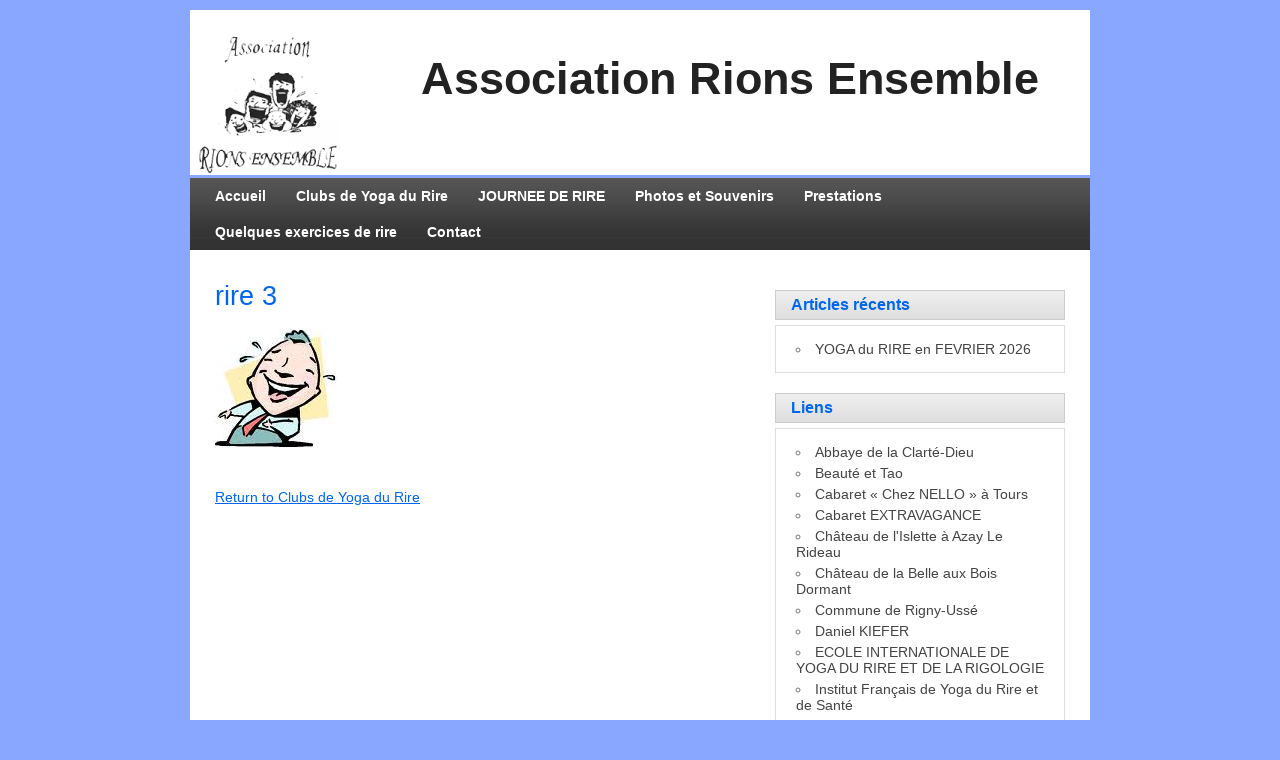

--- FILE ---
content_type: text/html; charset=UTF-8
request_url: https://rionsensemble.fr/clubs-de-rire/rire-3-2/
body_size: 9685
content:
<!DOCTYPE html><!-- HTML 5 -->
<html dir="ltr" lang="fr-FR" prefix="og: https://ogp.me/ns#">

<head>
	<meta http-equiv="Content-Type" content="text/html; charset=UTF-8" />
	<link rel="pingback" href="https://rionsensemble.fr/xmlrpc.php" />
	
	

	<style>img:is([sizes="auto" i], [sizes^="auto," i]) { contain-intrinsic-size: 3000px 1500px }</style>
	
		<!-- All in One SEO 4.8.7.2 - aioseo.com -->
		<title>rire 3 | Rions Ensemble</title>
	<meta name="robots" content="max-image-preview:large" />
	<link rel="canonical" href="https://rionsensemble.fr/clubs-de-rire/rire-3-2/" />
	<meta name="generator" content="All in One SEO (AIOSEO) 4.8.7.2" />
		<meta property="og:locale" content="fr_FR" />
		<meta property="og:site_name" content="Rions Ensemble | Site de l&#039;association Rions Ensemble" />
		<meta property="og:type" content="article" />
		<meta property="og:title" content="rire 3 | Rions Ensemble" />
		<meta property="og:url" content="https://rionsensemble.fr/clubs-de-rire/rire-3-2/" />
		<meta property="article:published_time" content="2014-07-07T19:41:46+00:00" />
		<meta property="article:modified_time" content="2014-07-07T19:41:46+00:00" />
		<meta name="twitter:card" content="summary" />
		<meta name="twitter:title" content="rire 3 | Rions Ensemble" />
		<script type="application/ld+json" class="aioseo-schema">
			{"@context":"https:\/\/schema.org","@graph":[{"@type":"BreadcrumbList","@id":"https:\/\/rionsensemble.fr\/clubs-de-rire\/rire-3-2\/#breadcrumblist","itemListElement":[{"@type":"ListItem","@id":"https:\/\/rionsensemble.fr#listItem","position":1,"name":"Home","item":"https:\/\/rionsensemble.fr","nextItem":{"@type":"ListItem","@id":"https:\/\/rionsensemble.fr\/clubs-de-rire\/rire-3-2\/#listItem","name":"rire 3"}},{"@type":"ListItem","@id":"https:\/\/rionsensemble.fr\/clubs-de-rire\/rire-3-2\/#listItem","position":2,"name":"rire 3","previousItem":{"@type":"ListItem","@id":"https:\/\/rionsensemble.fr#listItem","name":"Home"}}]},{"@type":"ItemPage","@id":"https:\/\/rionsensemble.fr\/clubs-de-rire\/rire-3-2\/#itempage","url":"https:\/\/rionsensemble.fr\/clubs-de-rire\/rire-3-2\/","name":"rire 3 | Rions Ensemble","inLanguage":"fr-FR","isPartOf":{"@id":"https:\/\/rionsensemble.fr\/#website"},"breadcrumb":{"@id":"https:\/\/rionsensemble.fr\/clubs-de-rire\/rire-3-2\/#breadcrumblist"},"author":{"@id":"https:\/\/rionsensemble.fr\/author\/nathalie\/#author"},"creator":{"@id":"https:\/\/rionsensemble.fr\/author\/nathalie\/#author"},"datePublished":"2014-07-07T20:41:46+01:00","dateModified":"2014-07-07T20:41:46+01:00"},{"@type":"Organization","@id":"https:\/\/rionsensemble.fr\/#organization","name":"Rions Ensemble","description":"Site de l'association Rions Ensemble","url":"https:\/\/rionsensemble.fr\/","logo":{"@type":"ImageObject","url":"https:\/\/rionsensemble.fr\/wp-content\/uploads\/Logo-RIONS-ENSEMBLE.jpg","@id":"https:\/\/rionsensemble.fr\/clubs-de-rire\/rire-3-2\/#organizationLogo","width":1610,"height":1825},"image":{"@id":"https:\/\/rionsensemble.fr\/clubs-de-rire\/rire-3-2\/#organizationLogo"}},{"@type":"Person","@id":"https:\/\/rionsensemble.fr\/author\/nathalie\/#author","url":"https:\/\/rionsensemble.fr\/author\/nathalie\/","name":"nathalie"},{"@type":"WebSite","@id":"https:\/\/rionsensemble.fr\/#website","url":"https:\/\/rionsensemble.fr\/","name":"Rions Ensemble","description":"Site de l'association Rions Ensemble","inLanguage":"fr-FR","publisher":{"@id":"https:\/\/rionsensemble.fr\/#organization"}}]}
		</script>
		<!-- All in One SEO -->

<link rel='dns-prefetch' href='//fonts.googleapis.com' />
<link rel="alternate" type="application/rss+xml" title="Rions Ensemble &raquo; Flux" href="https://rionsensemble.fr/feed/" />
<link rel="alternate" type="application/rss+xml" title="Rions Ensemble &raquo; Flux des commentaires" href="https://rionsensemble.fr/comments/feed/" />
<script type="text/javascript">
/* <![CDATA[ */
window._wpemojiSettings = {"baseUrl":"https:\/\/s.w.org\/images\/core\/emoji\/16.0.1\/72x72\/","ext":".png","svgUrl":"https:\/\/s.w.org\/images\/core\/emoji\/16.0.1\/svg\/","svgExt":".svg","source":{"concatemoji":"https:\/\/rionsensemble.fr\/wp-includes\/js\/wp-emoji-release.min.js?ver=6.8.3"}};
/*! This file is auto-generated */
!function(s,n){var o,i,e;function c(e){try{var t={supportTests:e,timestamp:(new Date).valueOf()};sessionStorage.setItem(o,JSON.stringify(t))}catch(e){}}function p(e,t,n){e.clearRect(0,0,e.canvas.width,e.canvas.height),e.fillText(t,0,0);var t=new Uint32Array(e.getImageData(0,0,e.canvas.width,e.canvas.height).data),a=(e.clearRect(0,0,e.canvas.width,e.canvas.height),e.fillText(n,0,0),new Uint32Array(e.getImageData(0,0,e.canvas.width,e.canvas.height).data));return t.every(function(e,t){return e===a[t]})}function u(e,t){e.clearRect(0,0,e.canvas.width,e.canvas.height),e.fillText(t,0,0);for(var n=e.getImageData(16,16,1,1),a=0;a<n.data.length;a++)if(0!==n.data[a])return!1;return!0}function f(e,t,n,a){switch(t){case"flag":return n(e,"\ud83c\udff3\ufe0f\u200d\u26a7\ufe0f","\ud83c\udff3\ufe0f\u200b\u26a7\ufe0f")?!1:!n(e,"\ud83c\udde8\ud83c\uddf6","\ud83c\udde8\u200b\ud83c\uddf6")&&!n(e,"\ud83c\udff4\udb40\udc67\udb40\udc62\udb40\udc65\udb40\udc6e\udb40\udc67\udb40\udc7f","\ud83c\udff4\u200b\udb40\udc67\u200b\udb40\udc62\u200b\udb40\udc65\u200b\udb40\udc6e\u200b\udb40\udc67\u200b\udb40\udc7f");case"emoji":return!a(e,"\ud83e\udedf")}return!1}function g(e,t,n,a){var r="undefined"!=typeof WorkerGlobalScope&&self instanceof WorkerGlobalScope?new OffscreenCanvas(300,150):s.createElement("canvas"),o=r.getContext("2d",{willReadFrequently:!0}),i=(o.textBaseline="top",o.font="600 32px Arial",{});return e.forEach(function(e){i[e]=t(o,e,n,a)}),i}function t(e){var t=s.createElement("script");t.src=e,t.defer=!0,s.head.appendChild(t)}"undefined"!=typeof Promise&&(o="wpEmojiSettingsSupports",i=["flag","emoji"],n.supports={everything:!0,everythingExceptFlag:!0},e=new Promise(function(e){s.addEventListener("DOMContentLoaded",e,{once:!0})}),new Promise(function(t){var n=function(){try{var e=JSON.parse(sessionStorage.getItem(o));if("object"==typeof e&&"number"==typeof e.timestamp&&(new Date).valueOf()<e.timestamp+604800&&"object"==typeof e.supportTests)return e.supportTests}catch(e){}return null}();if(!n){if("undefined"!=typeof Worker&&"undefined"!=typeof OffscreenCanvas&&"undefined"!=typeof URL&&URL.createObjectURL&&"undefined"!=typeof Blob)try{var e="postMessage("+g.toString()+"("+[JSON.stringify(i),f.toString(),p.toString(),u.toString()].join(",")+"));",a=new Blob([e],{type:"text/javascript"}),r=new Worker(URL.createObjectURL(a),{name:"wpTestEmojiSupports"});return void(r.onmessage=function(e){c(n=e.data),r.terminate(),t(n)})}catch(e){}c(n=g(i,f,p,u))}t(n)}).then(function(e){for(var t in e)n.supports[t]=e[t],n.supports.everything=n.supports.everything&&n.supports[t],"flag"!==t&&(n.supports.everythingExceptFlag=n.supports.everythingExceptFlag&&n.supports[t]);n.supports.everythingExceptFlag=n.supports.everythingExceptFlag&&!n.supports.flag,n.DOMReady=!1,n.readyCallback=function(){n.DOMReady=!0}}).then(function(){return e}).then(function(){var e;n.supports.everything||(n.readyCallback(),(e=n.source||{}).concatemoji?t(e.concatemoji):e.wpemoji&&e.twemoji&&(t(e.twemoji),t(e.wpemoji)))}))}((window,document),window._wpemojiSettings);
/* ]]> */
</script>
<link rel='stylesheet' id='scap.flashblock-css' href='https://rionsensemble.fr/wp-content/plugins/compact-wp-audio-player/css/flashblock.css?ver=6.8.3' type='text/css' media='all' />
<link rel='stylesheet' id='scap.player-css' href='https://rionsensemble.fr/wp-content/plugins/compact-wp-audio-player/css/player.css?ver=6.8.3' type='text/css' media='all' />
<style id='wp-emoji-styles-inline-css' type='text/css'>

	img.wp-smiley, img.emoji {
		display: inline !important;
		border: none !important;
		box-shadow: none !important;
		height: 1em !important;
		width: 1em !important;
		margin: 0 0.07em !important;
		vertical-align: -0.1em !important;
		background: none !important;
		padding: 0 !important;
	}
</style>
<link rel='stylesheet' id='wp-block-library-css' href='https://rionsensemble.fr/wp-includes/css/dist/block-library/style.min.css?ver=6.8.3' type='text/css' media='all' />
<style id='classic-theme-styles-inline-css' type='text/css'>
/*! This file is auto-generated */
.wp-block-button__link{color:#fff;background-color:#32373c;border-radius:9999px;box-shadow:none;text-decoration:none;padding:calc(.667em + 2px) calc(1.333em + 2px);font-size:1.125em}.wp-block-file__button{background:#32373c;color:#fff;text-decoration:none}
</style>
<style id='global-styles-inline-css' type='text/css'>
:root{--wp--preset--aspect-ratio--square: 1;--wp--preset--aspect-ratio--4-3: 4/3;--wp--preset--aspect-ratio--3-4: 3/4;--wp--preset--aspect-ratio--3-2: 3/2;--wp--preset--aspect-ratio--2-3: 2/3;--wp--preset--aspect-ratio--16-9: 16/9;--wp--preset--aspect-ratio--9-16: 9/16;--wp--preset--color--black: #000000;--wp--preset--color--cyan-bluish-gray: #abb8c3;--wp--preset--color--white: #ffffff;--wp--preset--color--pale-pink: #f78da7;--wp--preset--color--vivid-red: #cf2e2e;--wp--preset--color--luminous-vivid-orange: #ff6900;--wp--preset--color--luminous-vivid-amber: #fcb900;--wp--preset--color--light-green-cyan: #7bdcb5;--wp--preset--color--vivid-green-cyan: #00d084;--wp--preset--color--pale-cyan-blue: #8ed1fc;--wp--preset--color--vivid-cyan-blue: #0693e3;--wp--preset--color--vivid-purple: #9b51e0;--wp--preset--gradient--vivid-cyan-blue-to-vivid-purple: linear-gradient(135deg,rgba(6,147,227,1) 0%,rgb(155,81,224) 100%);--wp--preset--gradient--light-green-cyan-to-vivid-green-cyan: linear-gradient(135deg,rgb(122,220,180) 0%,rgb(0,208,130) 100%);--wp--preset--gradient--luminous-vivid-amber-to-luminous-vivid-orange: linear-gradient(135deg,rgba(252,185,0,1) 0%,rgba(255,105,0,1) 100%);--wp--preset--gradient--luminous-vivid-orange-to-vivid-red: linear-gradient(135deg,rgba(255,105,0,1) 0%,rgb(207,46,46) 100%);--wp--preset--gradient--very-light-gray-to-cyan-bluish-gray: linear-gradient(135deg,rgb(238,238,238) 0%,rgb(169,184,195) 100%);--wp--preset--gradient--cool-to-warm-spectrum: linear-gradient(135deg,rgb(74,234,220) 0%,rgb(151,120,209) 20%,rgb(207,42,186) 40%,rgb(238,44,130) 60%,rgb(251,105,98) 80%,rgb(254,248,76) 100%);--wp--preset--gradient--blush-light-purple: linear-gradient(135deg,rgb(255,206,236) 0%,rgb(152,150,240) 100%);--wp--preset--gradient--blush-bordeaux: linear-gradient(135deg,rgb(254,205,165) 0%,rgb(254,45,45) 50%,rgb(107,0,62) 100%);--wp--preset--gradient--luminous-dusk: linear-gradient(135deg,rgb(255,203,112) 0%,rgb(199,81,192) 50%,rgb(65,88,208) 100%);--wp--preset--gradient--pale-ocean: linear-gradient(135deg,rgb(255,245,203) 0%,rgb(182,227,212) 50%,rgb(51,167,181) 100%);--wp--preset--gradient--electric-grass: linear-gradient(135deg,rgb(202,248,128) 0%,rgb(113,206,126) 100%);--wp--preset--gradient--midnight: linear-gradient(135deg,rgb(2,3,129) 0%,rgb(40,116,252) 100%);--wp--preset--font-size--small: 13px;--wp--preset--font-size--medium: 20px;--wp--preset--font-size--large: 36px;--wp--preset--font-size--x-large: 42px;--wp--preset--spacing--20: 0.44rem;--wp--preset--spacing--30: 0.67rem;--wp--preset--spacing--40: 1rem;--wp--preset--spacing--50: 1.5rem;--wp--preset--spacing--60: 2.25rem;--wp--preset--spacing--70: 3.38rem;--wp--preset--spacing--80: 5.06rem;--wp--preset--shadow--natural: 6px 6px 9px rgba(0, 0, 0, 0.2);--wp--preset--shadow--deep: 12px 12px 50px rgba(0, 0, 0, 0.4);--wp--preset--shadow--sharp: 6px 6px 0px rgba(0, 0, 0, 0.2);--wp--preset--shadow--outlined: 6px 6px 0px -3px rgba(255, 255, 255, 1), 6px 6px rgba(0, 0, 0, 1);--wp--preset--shadow--crisp: 6px 6px 0px rgba(0, 0, 0, 1);}:where(.is-layout-flex){gap: 0.5em;}:where(.is-layout-grid){gap: 0.5em;}body .is-layout-flex{display: flex;}.is-layout-flex{flex-wrap: wrap;align-items: center;}.is-layout-flex > :is(*, div){margin: 0;}body .is-layout-grid{display: grid;}.is-layout-grid > :is(*, div){margin: 0;}:where(.wp-block-columns.is-layout-flex){gap: 2em;}:where(.wp-block-columns.is-layout-grid){gap: 2em;}:where(.wp-block-post-template.is-layout-flex){gap: 1.25em;}:where(.wp-block-post-template.is-layout-grid){gap: 1.25em;}.has-black-color{color: var(--wp--preset--color--black) !important;}.has-cyan-bluish-gray-color{color: var(--wp--preset--color--cyan-bluish-gray) !important;}.has-white-color{color: var(--wp--preset--color--white) !important;}.has-pale-pink-color{color: var(--wp--preset--color--pale-pink) !important;}.has-vivid-red-color{color: var(--wp--preset--color--vivid-red) !important;}.has-luminous-vivid-orange-color{color: var(--wp--preset--color--luminous-vivid-orange) !important;}.has-luminous-vivid-amber-color{color: var(--wp--preset--color--luminous-vivid-amber) !important;}.has-light-green-cyan-color{color: var(--wp--preset--color--light-green-cyan) !important;}.has-vivid-green-cyan-color{color: var(--wp--preset--color--vivid-green-cyan) !important;}.has-pale-cyan-blue-color{color: var(--wp--preset--color--pale-cyan-blue) !important;}.has-vivid-cyan-blue-color{color: var(--wp--preset--color--vivid-cyan-blue) !important;}.has-vivid-purple-color{color: var(--wp--preset--color--vivid-purple) !important;}.has-black-background-color{background-color: var(--wp--preset--color--black) !important;}.has-cyan-bluish-gray-background-color{background-color: var(--wp--preset--color--cyan-bluish-gray) !important;}.has-white-background-color{background-color: var(--wp--preset--color--white) !important;}.has-pale-pink-background-color{background-color: var(--wp--preset--color--pale-pink) !important;}.has-vivid-red-background-color{background-color: var(--wp--preset--color--vivid-red) !important;}.has-luminous-vivid-orange-background-color{background-color: var(--wp--preset--color--luminous-vivid-orange) !important;}.has-luminous-vivid-amber-background-color{background-color: var(--wp--preset--color--luminous-vivid-amber) !important;}.has-light-green-cyan-background-color{background-color: var(--wp--preset--color--light-green-cyan) !important;}.has-vivid-green-cyan-background-color{background-color: var(--wp--preset--color--vivid-green-cyan) !important;}.has-pale-cyan-blue-background-color{background-color: var(--wp--preset--color--pale-cyan-blue) !important;}.has-vivid-cyan-blue-background-color{background-color: var(--wp--preset--color--vivid-cyan-blue) !important;}.has-vivid-purple-background-color{background-color: var(--wp--preset--color--vivid-purple) !important;}.has-black-border-color{border-color: var(--wp--preset--color--black) !important;}.has-cyan-bluish-gray-border-color{border-color: var(--wp--preset--color--cyan-bluish-gray) !important;}.has-white-border-color{border-color: var(--wp--preset--color--white) !important;}.has-pale-pink-border-color{border-color: var(--wp--preset--color--pale-pink) !important;}.has-vivid-red-border-color{border-color: var(--wp--preset--color--vivid-red) !important;}.has-luminous-vivid-orange-border-color{border-color: var(--wp--preset--color--luminous-vivid-orange) !important;}.has-luminous-vivid-amber-border-color{border-color: var(--wp--preset--color--luminous-vivid-amber) !important;}.has-light-green-cyan-border-color{border-color: var(--wp--preset--color--light-green-cyan) !important;}.has-vivid-green-cyan-border-color{border-color: var(--wp--preset--color--vivid-green-cyan) !important;}.has-pale-cyan-blue-border-color{border-color: var(--wp--preset--color--pale-cyan-blue) !important;}.has-vivid-cyan-blue-border-color{border-color: var(--wp--preset--color--vivid-cyan-blue) !important;}.has-vivid-purple-border-color{border-color: var(--wp--preset--color--vivid-purple) !important;}.has-vivid-cyan-blue-to-vivid-purple-gradient-background{background: var(--wp--preset--gradient--vivid-cyan-blue-to-vivid-purple) !important;}.has-light-green-cyan-to-vivid-green-cyan-gradient-background{background: var(--wp--preset--gradient--light-green-cyan-to-vivid-green-cyan) !important;}.has-luminous-vivid-amber-to-luminous-vivid-orange-gradient-background{background: var(--wp--preset--gradient--luminous-vivid-amber-to-luminous-vivid-orange) !important;}.has-luminous-vivid-orange-to-vivid-red-gradient-background{background: var(--wp--preset--gradient--luminous-vivid-orange-to-vivid-red) !important;}.has-very-light-gray-to-cyan-bluish-gray-gradient-background{background: var(--wp--preset--gradient--very-light-gray-to-cyan-bluish-gray) !important;}.has-cool-to-warm-spectrum-gradient-background{background: var(--wp--preset--gradient--cool-to-warm-spectrum) !important;}.has-blush-light-purple-gradient-background{background: var(--wp--preset--gradient--blush-light-purple) !important;}.has-blush-bordeaux-gradient-background{background: var(--wp--preset--gradient--blush-bordeaux) !important;}.has-luminous-dusk-gradient-background{background: var(--wp--preset--gradient--luminous-dusk) !important;}.has-pale-ocean-gradient-background{background: var(--wp--preset--gradient--pale-ocean) !important;}.has-electric-grass-gradient-background{background: var(--wp--preset--gradient--electric-grass) !important;}.has-midnight-gradient-background{background: var(--wp--preset--gradient--midnight) !important;}.has-small-font-size{font-size: var(--wp--preset--font-size--small) !important;}.has-medium-font-size{font-size: var(--wp--preset--font-size--medium) !important;}.has-large-font-size{font-size: var(--wp--preset--font-size--large) !important;}.has-x-large-font-size{font-size: var(--wp--preset--font-size--x-large) !important;}
:where(.wp-block-post-template.is-layout-flex){gap: 1.25em;}:where(.wp-block-post-template.is-layout-grid){gap: 1.25em;}
:where(.wp-block-columns.is-layout-flex){gap: 2em;}:where(.wp-block-columns.is-layout-grid){gap: 2em;}
:root :where(.wp-block-pullquote){font-size: 1.5em;line-height: 1.6;}
</style>
<link rel='stylesheet' id='cntctfrm_form_style-css' href='https://rionsensemble.fr/wp-content/plugins/contact-form-plugin/css/form_style.css?ver=4.3.4' type='text/css' media='all' />
<link rel='stylesheet' id='zeeDisplay_stylesheet-css' href='https://rionsensemble.fr/wp-content/themes/zeedisplay/style.css?ver=6.8.3' type='text/css' media='all' />
<link rel='stylesheet' id='zeeDisplay_colorscheme-css' href='https://rionsensemble.fr/wp-content/themes/zeedisplay/includes/css/colorschemes/standard.css?ver=6.8.3' type='text/css' media='all' />
<link rel='stylesheet' id='themezee_default_font-css' href='http://fonts.googleapis.com/css?family=Share&#038;ver=6.8.3' type='text/css' media='all' />
<link rel='stylesheet' id='themezee_default_font_two-css' href='http://fonts.googleapis.com/css?family=Carme&#038;ver=6.8.3' type='text/css' media='all' />
<script type="text/javascript" src="https://rionsensemble.fr/wp-content/plugins/compact-wp-audio-player/js/soundmanager2-nodebug-jsmin.js?ver=6.8.3" id="scap.soundmanager2-js"></script>
<script type="text/javascript" src="https://rionsensemble.fr/wp-includes/js/jquery/jquery.min.js?ver=3.7.1" id="jquery-core-js"></script>
<script type="text/javascript" src="https://rionsensemble.fr/wp-includes/js/jquery/jquery-migrate.min.js?ver=3.4.1" id="jquery-migrate-js"></script>
<script type="text/javascript" src="https://rionsensemble.fr/wp-content/themes/zeedisplay/includes/js/jquery.cycle.all.min.js?ver=6.8.3" id="zee_jquery-cycle-js"></script>
<link rel="https://api.w.org/" href="https://rionsensemble.fr/wp-json/" /><link rel="alternate" title="JSON" type="application/json" href="https://rionsensemble.fr/wp-json/wp/v2/media/780" /><link rel="EditURI" type="application/rsd+xml" title="RSD" href="https://rionsensemble.fr/xmlrpc.php?rsd" />
<meta name="generator" content="WordPress 6.8.3" />
<link rel='shortlink' href='https://rionsensemble.fr/?p=780' />
<link rel="alternate" title="oEmbed (JSON)" type="application/json+oembed" href="https://rionsensemble.fr/wp-json/oembed/1.0/embed?url=https%3A%2F%2Frionsensemble.fr%2Fclubs-de-rire%2Frire-3-2%2F" />
<link rel="alternate" title="oEmbed (XML)" type="text/xml+oembed" href="https://rionsensemble.fr/wp-json/oembed/1.0/embed?url=https%3A%2F%2Frionsensemble.fr%2Fclubs-de-rire%2Frire-3-2%2F&#038;format=xml" />
			<style type="text/css">
				.gllr_image_row {
					clear: both;
				}
			</style>
			<script type="text/javascript">
				//<![CDATA[
					jQuery(document).ready(function($) {
						$('#nav ul').css({display: 'none'}); // Opera Fix
						$('#nav li').hover(function(){
							$(this).find('ul:first').css({visibility: 'visible',display: 'none'}).slideDown(350);
						},function(){
							$(this).find('ul:first').css({visibility: 'hidden'});
						});
						
						$('#topnav ul').css({display: 'none'}); // Opera Fix
						$('#topnav li').hover(function(){
							$(this).find('ul:first').css({visibility: 'visible',display: 'none'}).slideDown(350);
						},function(){
							$(this).find('ul:first').css({visibility: 'hidden'});
						});
					});
				//]]>
				</script><style type="text/css">
			#wrap, #sidebar .widgettitle, #sidebar ul li ul, #sidebar ul li div, #searchsubmit, .widget-tabnav li a,
			#topnavi, #topnav ul, #navi, .moretext, .arh, .postinfo, .author_box, #frontpage_widgets .widgettitle,
			#frontpage_widgets ul li ul, #frontpage_widgets ul li div, #content-slider, #slide_panel, #comments h3, 
			#respond h3, .commentlist .comment, #commentform #submit, .wp-pagenavi .pages, .wp-pagenavi a, 
			.wp-pagenavi .current, #bottombar .widgettitle, #bottombar ul .widget, #footer, #image-nav .nav-previous a, #image-nav .nav-next a
			{
				-moz-border-radius: 0; 
				-webkit-border-radius: 0; 
				-khtml-border-radius: 0;
				border-radius: 0;
			}
		</style><style type="text/css" id="custom-background-css">
body.custom-background { background-color: #89a7ff; background-image: url("https://rionsensemble.123.fr/wp-content/uploads/Paysage_Estival_du_Saugeais.jpg"); background-position: center top; background-size: auto; background-repeat: no-repeat; background-attachment: fixed; }
</style>
	</head>

<body class="attachment wp-singular attachment-template-default attachmentid-780 attachment-jpeg custom-background wp-theme-zeedisplay gllr_zeedisplay">

<div id="wrapper">

		<div id="header">

		<div id="head">
			<div id="logo">
									<a href="https://rionsensemble.fr"><img src="https://rionsensemble.fr/wp-content/uploads/logo_rions_ensemble-150x150.png" alt="Logo" /></a>
							</div>
            <div style="float:left; width:80%">
            	<h1 style="font-size: 3.1em;line-height:3.1; text-align:center; font-weight:900;">Association Rions Ensemble</h1>
            </div>

		</div>
	</div>
		
	<div id="wrap">
		<div id="navi">
			<ul id="nav" class="menu"><li class="page_item page-item-54"><a href="https://rionsensemble.fr/accueil/">Accueil</a></li>
<li class="page_item page-item-4 page_item_has_children current_page_ancestor current_page_parent"><a href="https://rionsensemble.fr/clubs-de-rire/">Clubs de Yoga du Rire</a>
<ul class='children'>
	<li class="page_item page-item-46"><a href="https://rionsensemble.fr/clubs-de-rire/tarifs/">TARIFS &#8211; SAISON 2025/2026</a></li>
	<li class="page_item page-item-765"><a href="https://rionsensemble.fr/clubs-de-rire/club-de-rire-rigny-usse/">Yoga du Rire RIGNY-USSE 2025/2026</a></li>
	<li class="page_item page-item-6"><a href="https://rionsensemble.fr/clubs-de-rire/tour/">Yoga du Rire TOURS 2025/2026</a></li>
	<li class="page_item page-item-1561"><a href="https://rionsensemble.fr/clubs-de-rire/yoga-du-rire-ile-bouchard/">Yoga du Rire CROUZILLES &#8211; Saison 2025/2026</a></li>
	<li class="page_item page-item-14"><a href="https://rionsensemble.fr/clubs-de-rire/autres-clubs-de-rire/">Autres Clubs de Yoga du Rire</a></li>
</ul>
</li>
<li class="page_item page-item-20"><a href="https://rionsensemble.fr/journee-de-rire/">JOURNEE DE RIRE</a></li>
<li class="page_item page-item-26 page_item_has_children"><a href="https://rionsensemble.fr/photos-et-liens/">Photos et Souvenirs</a>
<ul class='children'>
	<li class="page_item page-item-28"><a href="https://rionsensemble.fr/photos-et-liens/articles-de-presse/">ARTICLES DE PRESSE</a></li>
	<li class="page_item page-item-34"><a href="https://rionsensemble.fr/photos-et-liens/livre-dor/">Livre d&rsquo;Or de RIONS ENSEMBLE</a></li>
	<li class="page_item page-item-1037"><a href="https://rionsensemble.fr/photos-et-liens/photos-rire-saison-20142015-2/">Photos RIRE Saison 2014/2015</a></li>
	<li class="page_item page-item-1108"><a href="https://rionsensemble.fr/photos-et-liens/photos-rire-saison-2015-2016/">Photos RIRE Saison 2015-2016</a></li>
	<li class="page_item page-item-2490"><a href="https://rionsensemble.fr/photos-et-liens/podcast-avec-fabienne-colboc/">Podcast avec FABIENNE COLBOC</a></li>
	<li class="page_item page-item-2274"><a href="https://rionsensemble.fr/photos-et-liens/video-lusine-a-endorphines/">Vidéo : L&rsquo;USINE A ENDORPHINES</a></li>
</ul>
</li>
<li class="page_item page-item-1665"><a href="https://rionsensemble.fr/prestations-de-yoga-du-rire/">Prestations</a></li>
<li class="page_item page-item-24"><a href="https://rionsensemble.fr/quelques-exercices-de-rire/">Quelques exercices de rire</a></li>
<li class="page_item page-item-36"><a href="https://rionsensemble.fr/contact/">Contact</a></li>
</ul>		</div>
		<div class="clear"></div>
		

	<div id="content">

				
			<div id="post-780" class="post-780 attachment type-attachment status-inherit hentry">
			
				<h2 class="post-title">rire 3</h2>

				<div class="postmeta"></div>
				
				<div class="entry">
					<div class="attachment-entry">
						<a href="https://rionsensemble.fr/wp-content/uploads/rire-31.jpg"><img width="122" height="119" src="https://rionsensemble.fr/wp-content/uploads/rire-31.jpg" class="attachment-full size-full" alt="" decoding="async" /></a>
																		<div class="clear"></div>
											</div>
				</div>
				<div class="clear"></div>
				
			</div>

		
				
		<div id="image-nav">
			<span class="nav-previous"></span>
			<span class="nav-next"></span><div class="clear"></div>
			<span class="nav-return"><a href="https://rionsensemble.fr/clubs-de-rire/" title="Return to Gallery" rel="gallery">Return to Clubs de Yoga du Rire</a>
		</div>
				
		
<!-- You can start editing here. -->


	
		
	</div>
	
	
<div id="sidebar">
		<ul>


		<li id="recent-posts-2" class="widget widget_recent_entries">
		<h2 class="widgettitle">Articles récents</h2>

		<ul>
											<li>
					<a href="https://rionsensemble.fr/yoga-du-rire-en-fevrier-2026/">YOGA du RIRE en FEVRIER 2026</a>
									</li>
					</ul>

		</li>
<li id="linkcat-2" class="widget widget_links"><h2 class="widgettitle">Liens</h2>

	<ul class='xoxo blogroll'>
<li><a href="http://www.abbayeclartedieu.com/" rel="contact met" title="L&rsquo;ancienne abbaye cistercienne  Notre Dame de la Clarté-Dieu" target="_blank">Abbaye de la Clarté-Dieu</a></li>
<li><a href="http://www.beaute-et-tao.com/" rel="contact met" title="Beauté et Tao, Mme Benj Drouet" target="_blank">Beauté et Tao</a></li>
<li><a href="http://www.cabaretnello.com" rel="contact met" title="Cabaret « Chez NELLO » à Tours" target="_blank">Cabaret « Chez NELLO » à Tours</a></li>
<li><a href="http://www.extravagance.fr" title="Cabaret Music-Hall Dîner spectacle">Cabaret EXTRAVAGANCE</a></li>
<li><a href="http://www.chateaudelislette.fr" rel="acquaintance met neighbor">Château de l&#039;Islette à Azay Le Rideau</a></li>
<li><a href="http://www.chateaudusse.fr/" title="Château de la Belle aux Bois Dormant" target="_blank">Château de la Belle aux Bois Dormant</a></li>
<li><a href="http://www.rigny-usse.fr" title="Commune de Rigny-Ussé" target="_blank">Commune de Rigny-Ussé</a></li>
<li><a href="http://www.hamac.fr" title="Daniel KIEFER " target="_blank">Daniel KIEFER</a></li>
<li><a href="https://www.clubs-de-yoga-du-rire.com/" rel="contact colleague">ECOLE INTERNATIONALE DE YOGA DU RIRE ET DE LA RIGOLOGIE</a></li>
<li><a href="http://www.yoga-du-rire-observatoire.info" rel="acquaintance" title="Coordonnées des Clubs de Rire en France et en Europe">Institut Français de Yoga du Rire et de Santé</a></li>
<li><a href="https://www.lamaisondelrond.com">LA MAISON d&#039;ELROND</a></li>
<li><a href="http://www.laughteryoga.org" title="Global mouvment for Health Joy &amp; World Peace" target="_blank">Laughter Yoga</a></li>
<li><a href="http://www.lesouriredelou.fr" rel="contact" title="Lou souffre d&rsquo;un retard psymoteur important, et elle a besoin de rééducations variées et intensives.">Le Sourire de LOU</a></li>
<li><a href="http://www.vichyoga.fr" rel="acquaintance met colleague" title="Dominique DAVID &#8211; Professeur de Yoga et animatrice de Yoga du Rire">VICHYOGA à VICHY</a></li>

	</ul>
</li>

	
	</ul>
	</div>	<div class="clear"></div>
		
				
				<div id="footer">
			Rions Ensemble - 2021			<div class="credit_link">	<a href="http://themezee.com/themes/zeedisplay/">zeeDisplay Theme</a>
</div>
			<div class="clear"></div>
		</div>
			
	</div><!-- end #wrap -->
</div><!-- end #wrapper -->

<script type="speculationrules">
{"prefetch":[{"source":"document","where":{"and":[{"href_matches":"\/*"},{"not":{"href_matches":["\/wp-*.php","\/wp-admin\/*","\/wp-content\/uploads\/*","\/wp-content\/*","\/wp-content\/plugins\/*","\/wp-content\/themes\/zeedisplay\/*","\/*\\?(.+)"]}},{"not":{"selector_matches":"a[rel~=\"nofollow\"]"}},{"not":{"selector_matches":".no-prefetch, .no-prefetch a"}}]},"eagerness":"conservative"}]}
</script>

<!-- WP Audio player plugin v1.9.15 - https://www.tipsandtricks-hq.com/wordpress-audio-music-player-plugin-4556/ -->
    <script type="text/javascript">
        soundManager.useFlashBlock = true; // optional - if used, required flashblock.css
        soundManager.url = 'https://rionsensemble.fr/wp-content/plugins/compact-wp-audio-player/swf/soundmanager2.swf';
        function play_mp3(flg, ids, mp3url, volume, loops)
        {
            //Check the file URL parameter value
            var pieces = mp3url.split("|");
            if (pieces.length > 1) {//We have got an .ogg file too
                mp3file = pieces[0];
                oggfile = pieces[1];
                //set the file URL to be an array with the mp3 and ogg file
                mp3url = new Array(mp3file, oggfile);
            }

            soundManager.createSound({
                id: 'btnplay_' + ids,
                volume: volume,
                url: mp3url
            });

            if (flg == 'play') {
    stop_all_tracks();                soundManager.play('btnplay_' + ids, {
                    onfinish: function() {
                        if (loops == 'true') {
                            loopSound('btnplay_' + ids);
                        }
                        else {
                            document.getElementById('btnplay_' + ids).style.display = 'inline';
                            document.getElementById('btnstop_' + ids).style.display = 'none';
                        }
                    }
                });
            }
            else if (flg == 'stop') {
    //soundManager.stop('btnplay_'+ids);
                soundManager.pause('btnplay_' + ids);
            }
        }
        function show_hide(flag, ids)
        {
            if (flag == 'play') {
                document.getElementById('btnplay_' + ids).style.display = 'none';
                document.getElementById('btnstop_' + ids).style.display = 'inline';
            }
            else if (flag == 'stop') {
                document.getElementById('btnplay_' + ids).style.display = 'inline';
                document.getElementById('btnstop_' + ids).style.display = 'none';
            }
        }
        function loopSound(soundID)
        {
            window.setTimeout(function() {
                soundManager.play(soundID, {onfinish: function() {
                        loopSound(soundID);
                    }});
            }, 1);
        }
        function stop_all_tracks()
        {
            soundManager.stopAll();
            var inputs = document.getElementsByTagName("input");
            for (var i = 0; i < inputs.length; i++) {
                if (inputs[i].id.indexOf("btnplay_") == 0) {
                    inputs[i].style.display = 'inline';//Toggle the play button
                }
                if (inputs[i].id.indexOf("btnstop_") == 0) {
                    inputs[i].style.display = 'none';//Hide the stop button
                }
            }
        }
    </script>
    <link rel='stylesheet' id='dashicons-css' href='https://rionsensemble.fr/wp-includes/css/dashicons.min.css?ver=6.8.3' type='text/css' media='all' />
<link rel='stylesheet' id='gllr_stylesheet-css' href='https://rionsensemble.fr/wp-content/plugins/gallery-plugin/css/frontend_style.css?ver=4.7.5' type='text/css' media='all' />
<link rel='stylesheet' id='gllr_fancybox_stylesheet-css' href='https://rionsensemble.fr/wp-content/plugins/gallery-plugin/fancybox/jquery.fancybox.min.css?ver=4.7.5' type='text/css' media='all' />
<script type="text/javascript" id="gllr_enable_lightbox_ios-js-after">
/* <![CDATA[ */
			( function( $ ){
				$( document ).ready( function() {
					$( '#fancybox-overlay' ).css( {
						'width' : $( document ).width()
					} );
				} );
			} )( jQuery );
			
/* ]]> */
</script>
</body>
</html>	

--- FILE ---
content_type: text/css
request_url: https://rionsensemble.fr/wp-content/themes/zeedisplay/style.css?ver=6.8.3
body_size: 23420
content:
/*======================================
Theme Name: zeeDisplay
Theme URI: http://themezee.com/zeedisplay
Description: zeeDisplay is a professional wordpress theme with rounded corners and great features: Custom Logo, Several predefined Color Schemes, Unlimited Colors via Colorpicker, Content Slider, 125x125 Banner Widget, SocialMedia Buttons Widget, Dropdown Navigation, Theme Option Panel, Footer Sidebar and more
Version: 1.4.1
Author: ThemeZee
Author URI: http://themezee.com
Tags:  two-columns, light, custom-background, sticky-post, custom-menu, threaded-comments, translation-ready, theme-options, fixed-width, custom-colors, custom-header, editor-style, right-sidebar, white, blue
License: GNU General Public License v2.0
License URI: http://www.gnu.org/licenses/gpl-2.0.html
======================================*/

/*============================ RESET ============================*/
html, body, div, span, applet, object, iframe,
h1, h2, h3, h4, h5, h6, p, blockquote, pre,
a, abbr, acronym, address, big, cite, code,
del, dfn, font, img, ins, kbd, q, s, samp,
small, strike, sub, sup, tt, var,
dl, dt, dd, ol, ul, li,
fieldset, form, label, legend,
table, caption, tbody, tfoot, thead, tr, th, td {
	margin: 0;
	padding: 0;
	border: 0;
	outline: 0;
	font-weight: inherit;
	font-style: inherit;
	font-size: 100%;
	font-family: inherit;
	vertical-align: baseline;
}
/*============================ SETUP ============================*/
html {
	font-size: 100.01%;
}
body {
	font-family: Arial, Helvetica, Tahoma;
	font-size: 0.9em;
	border: 0;
	color: #222;
}
ul, ol {
	list-style: none;
}
img {
	border: none;
}
.clear {
	clear: both;
}
a, a:link, a:visited{
	color: #0066ee;
	text-decoration: underline;
}
a:hover, a:active {
	text-decoration: none;
}
input, textarea {
	background-color: #f5f5f5; 
	margin: 5px;
	border-top: 1px solid #eee;
	border-left: 1px solid #eee;
	border-right: 1px solid #ddd;
	border-bottom: 1px solid #ddd;
	color: #333;
}

#content-slider {
	color:#fff;
}

/*============================ WRAPPER ============================*/
#header {
    margin: 0px auto;
	width: 900px;
	height: 165px;
	background-color:#fff;
}
/*============================ STRUCTURE ============================*/
#wrap {
	clear: both;
	margin: 0px auto;
	width: 900px;
	padding: 0;
	text-align: left;
	background: #fff;
	-moz-border-radius: 10px; 
	-webkit-border-radius: 10px; 
	-khtml-border-radius: 10px;
	border-radius: 10px;
}
#content {
	float: left;
	width: 530px;
	margin-top: 20px;
	padding: 10px 25px;
}
.fullwidth {
	width: 860px !important;
}

/*============================ SIDEBAR ============================*/
#sidebar {
	width: 290px;
	padding-top: 40px;
	margin-left: 585px;
}
#sidebar .widgettitle {
	color: #0066ee;
	padding: 5px 15px;
	margin-bottom: 5px;
	font-size: 1.1em;
	font-weight: bold;
	border: 1px solid #ccc;
	background: url(images/sidebar_bg.png) repeat-x #ddd;
	-moz-border-radius: 10px; 
	-webkit-border-radius: 10px; 
	-khtml-border-radius: 10px;
	border-radius: 10px;
}
#sidebar .widgettitle a:link, #sidebar .widgettitle a:visited {
	text-decoration: underline;
}
#sidebar .widgettitle a:hover, #sidebar .widgettitle a:active {
	text-decoration: none;
}
#sidebar ul li {
	margin-bottom: 20px;
}
#sidebar ul li ul, #sidebar ul li div{
	margin-bottom: 5px;
	padding: 10px;
	border: 1px solid #ddd;
	-moz-border-radius: 10px;
	-webkit-border-radius: 10px;
	-khtml-border-radius: 10px;
	border-radius: 10px;
}
#sidebar ul li div ul, #sidebar ul li div ul li {
	border: none;
	margin: 0;
	padding: 0;
}
#sidebar ul li ul {
	list-style: circle inside;
	color: #777;
}
#sidebar a, #sidebar ul {
	font-size: 1.0em;
}
#sidebar a:link, #sidebar a:visited  {
	color: #444;
	text-decoration: none;
}
#sidebar a:hover, #sidebar a:active {
	text-decoration: underline;
}
#sidebar ul ul li {
	margin: 5px 10px;
	padding: 0;
	border: 0;
}
#sidebar ul ul ul {
	border: none;
	padding: 0;
}
#sidebar .children {
	margin-top: 10px;
	margin-left: 10px;
	background: none;
}
/*============================ WIDGETS ============================ */
/* Theme SocialMedia Widget */
.widget-social-icons img{
	margin: 1px;
}
/* Theme Ads Widget */
.widget-ads img{
	margin: 3px;
}
/* Theme Search Widget */
.screen-reader-text {
	display: none;
}
#s {
	background: #eee;
	border: 1px solid #ddd;
	padding: 6px 5px;
	font-size: 1.0em;
	font-weight: bold;
	color: #333;
	width: 150px;
}
#searchsubmit {
	margin-left: 5px;
	padding: 5px 10px;
	color: #333;
	font-size: 1.0em;
	font-weight: bold;
	cursor: pointer;
	border: 1px solid #ddd;
	background: url(images/button.png) repeat-x #eee;
	-moz-border-radius: 10px; 
	-webkit-border-radius: 10px; 
	-khtml-border-radius: 10px;
	border-radius: 10px;
}
#searchsubmit:hover {
	background: url(images/button_hover.png) repeat-x #eee;
}
/*============================ HEADER ============================*/
#head {
	height: 60px;
	margin-top: 10px;
}
#logo {
	float: left;
    width: 20%;
	margin-top: 15px;
}
#logo h1 {
	padding: 0 10px;
	font-size: 2.7em;
	color: #333;
}
#logo a {
	text-decoration: none;
}
/*============================ TOP NAVIGATION ============================*/
#topnavi {
	float: right;
	margin: 20px 0;
	padding: 0 10px;
	border: 1px solid #ddd;
	background: #fff;
	-moz-border-radius: 10px;
	-webkit-border-radius: 10px;
	-khtml-border-radius: 10px;
	border-radius: 10px;
}
#topnav, #topnav ul{
	margin: 0;
	padding: 0;
	list-style-type: none;
	list-style-position: outside;
	position: relative;
}
#topnav li{
	float:left;
	position:relative;
}
#topnav a{
	display: block;
	padding: 10px 15px;
    font-size: 1.0em;
    font-weight: bold;
    font-family: Tahoma, Arial, Helvetica;
    color: #333;
}
#topnav a:link, #topnav a:visited{
	text-decoration: none;
}
#topnav a:hover{
	text-decoration: underline;
}
#topnav ul {
	position: absolute;
	display: none;
	z-index: 99;
	background: #fff;
	border: 1px solid #ddd;
	-moz-border-radius: 3px;
	-webkit-border-radius: 3px;
	-khtml-border-radius: 3px;
	border-radius: 3px;
}
#topnav ul a {
	width: 180px;
	padding: 7px 10px;
	float: left;
	border-top: none;
	font-weight: normal;
}
#topnav ul a:hover {
	text-decoration: underline;
}
#topnav ul ul{
	top: 0;
	margin-top: 2px;
}
#topnav li ul ul {
	margin-left: 180px;
}
#topnav li:hover ul ul, #topnav li:hover ul ul ul, #topnav li:hover ul ul ul ul{
	display:none;
}
#topnav li:hover ul, #topnav li li:hover ul, #topnav li li li:hover ul, #topnav li li li li:hover ul{
	display:block;
}
#topnav li.current_page_item a, #topnavi li.current-menu-item a {
	color: #0066ee;
	text-decoration: underline !important;
}
/*============================ NAVIGATION ============================*/
#navi {
	margin: 0;
	float: left;
	padding: 0 10px;
	width: 880px;
	background: url(images/navi_bg.png) repeat-x #333;
	-moz-border-radius-topleft:10px;
	-moz-border-radius-topright:10px;
	-webkit-border-top-left-radius:10px;
	-webkit-border-top-right-radius:10px;
	-khtml-border-top-left-radius:10px;
	-khtml-border-top-right-radius:10px;
	border-top-left-radius: 10px;
	border-top-right-radius: 10px;
}
#nav, #nav ul{
	margin: 0;
	padding: 0;
	list-style-type: none;
	list-style-position: outside;
	position: relative;
}
#nav li{
	float:left;
	position:relative;
}
#nav a{
	display: block;
	padding: 10px 15px;
    font-size: 1.0em;
    font-weight: bold;
	font-family: Tahoma, Arial, Helvetica;
    color: #fff;
}
#nav a:link, #nav a:visited{
	text-decoration: none;
}
#nav a:hover{
	color: #ccc;
	background: #333;
}
#nav ul {
	position: absolute;
	display: none;
	z-index: 99;
	background: #333;
}
#nav ul a {
	width: 180px;
	padding: 10px;
	float: left;
	border-bottom: 1px solid #444;
	font-weight: normal;
}
#nav ul a:hover {
	color: #fff;
	background: #444;
}
#nav ul ul{
	top: 0;
	margin-top: -1px;
	border-top: 1px solid #444;
	border-left: 1px solid #444;
}
#nav li ul ul {
	margin-left: 200px;
}
#nav li:hover ul ul, #nav li:hover ul ul ul, #nav li:hover ul ul ul ul{
	display:none;
}
#nav li:hover ul, #nav li li:hover ul, #nav li li li:hover ul, #nav li li li li:hover ul{
	display:block;
}
#nav li.current_page_item a, #navi li.current-menu-item a{
	text-decoration: underline;
}
/*============================ More_Posts, Calendar ============================*/
#wp-calendar {
	width: 100%;
}
#wp-calendar caption {
	color: #555;
	font-size: 0.9em;
	font-weight: bold;
	margin: 0 0 5px 5px;
	text-align: left;
}
#wp-calendar th{
	color: #333;
	font-size: 0.9em;
	font-weight: bold;
}
#wp-calendar td{
	text-align: center;
}
.more-link {
	display: block;
	float: right;
	margin: 35px 0 10px;
	text-decoration: none !important;
	color: #333 !important;
	font-size: 0.9em;
	font-weight: bold;
}
.moretext {
	padding: 5px 15px;
	background: url(images/button.png) repeat-x;
	border: 1px solid #ddd;	
	-moz-border-radius: 10px;
	-webkit-border-radius: 10px;
	-khtml-border-radius: 10px;
	border-radius: 10px;
}
.moretext:hover {
	background: url(images/button_hover.png) repeat-x;
}
/*============================ POST ============================*/
.post {
	margin: 5px 10px 35px 0;
}
.sticky, .bypostauthor { }

.post-title {
	padding-bottom: 2px;
	font-family: Arial, Helvetica, Tahoma;
	font-size: 1.9em;
	font-weight:normal;
	color:#0066ee;
}
.page-title {
	font-size: 2.8em;
}
.post-title a:link, .post-title a:visited {
	color:#0066ee;
	text-decoration: none;
}
.post-title a:hover, .post-title a:active {
	color: #555 !important;
}
.entry {
	margin: 15px 0 5px;
	line-height: 1.5em;
}
.entry h1, .comment h1 {
	font-size: 1.9em;
	margin: 30px 0 0 0;
	color: #444;
}
.entry h2, .comment h2 {
	font-size: 1.7em;
	margin: 25px 0 0 0;
	padding: 0;
	color: #444;
}
.entry h3, .comment h3 {
	font-size: 1.5em;
	margin: 20px 0 0 0;
	color: #444;
}
.entry h4, .comment h4 {
	font-size: 1.3em;
	margin: 15px 0 0 0;
	color: #444;
}
.entry h5 , .comment h5{
	font-size: 1.2em;
	margin: 10px 0 0 0;
	color: #444;
	font-weight: bold;
}
.entry h6, .comment h6 {
	font-size: 1.0em;
	margin: 5px 0 0 0;
	color: #444;
	font-weight: bold;
}
.entry p {
	margin: 5px 0 15px 0;
}
.arh {
	font-size: 1.4em;
	color:#444;
	padding: 10px 15px;
	margin: 10px 5px 20px 0;
	border: 1px solid #ccc;
	background: url(images/sidebar_bg.png) repeat-x #ddd;
	-moz-border-radius: 10px;
	-webkit-border-radius: 10px;
	-khtml-border-radius: 10px;
	border-radius: 10px;
}
.postmeta {
	font-size: 0.9em;
	margin-bottom: 5px;
}
.postmeta a:link, .postmeta a:visited {
	color:#444;
	text-decoration: underline;
}
.postmeta a:hover, .postmeta a:active {
	color: #666;
	text-decoration: none;
}
.postinfo {
	margin: 10px 0;
	padding: 5px 15px;
	color: #333;
	font-size: 0.9em;
	background: url(images/sidebar_bg.png) repeat-x #ddd;
	border: 1px solid #ccc;
	-moz-border-radius: 10px;
	-webkit-border-radius: 10px;
	-khtml-border-radius: 10px;
	border-radius: 10px;
}
.postinfo a {
	margin: 0 !important;
	padding: 0 !important;
	text-decoration: none !important;
}
.postinfo a:hover{
	text-decoration: underline !important;
}
span.folder,span.tag,span.comment,span.author,span.date{
	padding: 0 5px 3px 19px;
}
span.date{
	background: url(images/date.png) no-repeat top left;
}
span.author{
	background: url(images/author.png) no-repeat top left;
}
span.folder{
	background: url(images/category.png) no-repeat top left;
}
span.comment{
	background: url(images/comment.png) no-repeat top left;
}
span.tag{
	background: url(images/tag.png) no-repeat top left;
}
.author_box {
	border: 1px solid #ddd;
	margin: 20px 5px 30px 0;
	padding: 15px;
	-moz-border-radius: 10px;
	-webkit-border-radius: 10px;
	-khtml-border-radius: 10px;
	border-radius: 10px;
}
.author_image {
	float: left;
	margin-right: 15px;
}
.author_image img {
	margin: 0;
	border: 4px solid #ddd;
}
.author_info h5 {
	font-size: 1.2em;
	font-weight: bold;
	margin-bottom: 5px;
	color: #444;
}
.author_description {
	color: #666;
}
.author_website {
	margin-top: 10px;
	font-size: 0.9em;
}
/*============================ Text Elements ============================*/
.entry ul, .comment ul{
	list-style: square inside;
	margin: 0 0 20px 1.5em;
}
.entry ol, .comment ol{
	list-style: decimal inside;
	margin: 0 0 20px 1.5em;
}
.entry ol ol, .comment ol ol{
	list-style: upper-alpha inside;
}
.entry ol ol ol, .comment ol ol ol{
	list-style: lower-roman inside;
}
.entry ol ol ol ol, .comment ol ol ol ol{
	list-style: lower-alpha inside;
}
.entry ul ul, .comment ul ul,
.entry ol ol, .comment ol ol,
.entry ul ol, .comment ul ol
.entry ol ul, .comment ol ul {
	margin-bottom: 5px;
}
dl {
	margin: 10px 0 20px 0;
}
dt {
	font-weight: bold;
}
dd {
	margin-bottom: 20px;
}
strong {
	font-weight: bold;
}
cite,
em,
i {
	font-style: italic;
}
big {
	font-size: 1.3em;
}
ins {
	padding: 1px 2px;
	background: #ffa;
	text-decoration: none;
}
code, pre {
	padding: 3px 8px;
	margin: 0 1px;
	background: #eeeeee;
	color: #222 !important;
	font-size: 0.9em;
	font-family: Monospace, "Courier New", Courier;
	overflow: auto;
}
del, strike, s{
	text-decoration: line-through;
}
pre {
	font-family: "Courier 10 Pitch", Courier, monospace;
}
small {
	font-size: 0.7em;
}
abbr,
acronym {
	border-bottom: 1px dotted #666;
	cursor: help;
}
sup,
sub {
	height: 0;
	line-height: 1;
	position: relative;
	vertical-align: baseline;
	font-size: 0.8em;
}
sup {
	bottom: 1ex;
}
sub {
	top: .5ex;
}
.entry var, .entry kbd, .entry tt {
	font-size: 1.1em;
	font-family: "Courier 10 Pitch", Courier, monospace;
}
blockquote {
	margin-left: 30px;
	padding: 15px;
	font-size: 16px;
	font-weight: normal;
	font-style: italic;
	text-align: justify;
	color: #666;
}
blockquote:before { 
	content:open-quote;
	color: #777;
	font-size: 60px;
	line-height: 15px;
	float: left;
	margin-left: -40px;
	font-family: "Times New Roman";
}
blockquote:after{ 
	content:close-quote;
	color: #777;
	font-size: 60px;
	line-height: 15px;
	float: right;
	margin-top: -10px;
	font-family: "Times New Roman";
}
.entry table {
	border-collapse: collapse;
	border-spacing: 0;
	border: 1px solid #ddd;
	margin: 20px 0;
	text-align: left;
	width: 100%;
}
.entry tr th,
.entry thead th {
	color: #555;
	font-size: 1.0em;
	font-weight: bold;
	line-height: 1.0em;
	padding: 5px 15px;
}
.entry tr td {
	border-top: 1px solid #ddd;
	padding: 5px 15px;
}
.entry tr.odd td {
	background: #eee;
}
/*============================ POST Images ============================*/
.entry img {
	max-width: 100%;
	height: auto;
}
.wp-caption  {
	margin: 5px;
	max-width: 100%;
	padding: 6px 3px;
	background: #eee;
	border: 1px solid #ccc;
	text-align: center;
}
.wp-caption-text {
	margin: 0 !important;
	padding: 0;
	font-size: 0.8em;
	text-align: center;
}
.alignleft { 
	float: left; 
	display: inline; 
	margin: 10px 15px 10px 5px;
}
.alignright	{
	float: right; 
	display: inline; 
	margin: 10px 5px 10px 15px;
}
.aligncenter {
	margin: 10px auto; 
	display: block;
}
.wp-post-image {
	border: 5px solid #ddd;
}
.gallery {
     margin: 10px auto;
}
.gallery-item {
    float: left;
    margin-top: 10px;
    text-align: center;
    width: 33%;
}
.gallery-caption {
	padding: 0 5px;
}
#image-nav span {
	display: block;
	margin: 10px 0;
}
#image-nav .nav-previous {
	float: left;
}
#image-nav .nav-next {
	float: right;
}
#image-nav .nav-previous a, #image-nav .nav-next a{
	padding: 5px 10px;
	font-size: 0.9em;
	font-weight: bold;
	border: 1px solid #ddd;
	background: url(images/button.png) repeat-x #ddd;
	color: #333 !important;
	text-decoration: none;
	-moz-border-radius: 10px;
	-webkit-border-radius: 10px;
	-khtml-border-radius: 10px;
	border-radius: 10px;
}
#image-nav .nav-previous a:hover, #image-nav .nav-next a:hover {
	background: url(images/button_hover.png) repeat-x #fff;
}
/*============================ Featured Posts Slider ============================*/
#content-slider {
	margin: 0 5px 20px 0;
	padding: 20px 20px 0 20px;
	border: 1px solid #ddd;
	background-color: #fff;
	-moz-border-radius: 10px;
	-webkit-border-radius: 10px;
	-khtml-border-radius: 10px;
	border-radius: 10px;
}
#slideshow {  
    width: 490px;  
    padding: 0;  
    margin:  0;
}
#slideshow .post{  
    padding: 0;
	margin: 0;
	border: none;
}
#slideshow .post h2 {
	font-size: 1.9em;
	font-weight:normal;
}
#slide_panel {
	margin: 10px 0;
	height: 25px;
	width: 495px;
	padding: 10px 15px;
	border: 1px solid #ccc;
	background: url(images/sidebar_bg.png) repeat-x #ddd;
	-moz-border-radius: 10px;
	-webkit-border-radius: 10px;
	-khtml-border-radius: 10px;
	border-radius: 10px;
}
#slide_head {
	float: left;
	font-size: 1.4em;
	color: #444;
}
#slide_keys {
	float: right;
	margin-top: 5px;
}
#slide_keys a:link, #slide_keys a:visited {
	font-size: 1.2em;
	font-family: Arial, Verdana;
	cursor: pointer;
	margin-right: 5px;
	padding: 5px;
	font-weight: bold !important;
	text-decoration: none;
}
#slide_keys a:hover {
	text-decoration: underline;
}
/*============================ Comments ============================*/
#comments, #respond {
	padding: 5px;
	background-color: #fff;
}
#comments h3, #respond h3 {
	font-size: 1.4em;
	color:#444;
	padding: 10px 15px;
	margin: 10px 5px 20px 0;
	border: 1px solid #ccc;
	background: url(images/sidebar_bg.png) repeat-x #ddd;
	-moz-border-radius: 10px;
	-webkit-border-radius: 10px;
	-khtml-border-radius: 10px;
	border-radius: 10px;
}
/* Reset #comments h3 */ 
.comment h3 {
	padding: 0 !important;
	margin: 10px 0 !important;
	border: none !important;
	background: none !important;
}
.commentmetadata a:link, .commentmetadata a:visited {
	color:#444;
	text-decoration: none;
}
.commentmetadata  a:hover, .commentmetadata  a:active {
	color:#555;
	text-decoration: underline;
}
.comment_navi {
	margin: 10px;
	font-size: 0.9em;
	font-weight: bold;
}
.comment_navi .alignright {
	float: right;
}
.commentlist {
	text-align: left;
}
.commentlist .comment {
	margin: 15px 0 10px;
	padding: 15px;
	list-style: none;
	border: 1px solid #ddd;
	-moz-border-radius: 10px;
	-webkit-border-radius: 10px;
	-khtml-border-radius: 10px;
	border-radius: 10px;
}
.comment-author img {
	float: left;
	margin: 5px 10px 15px 0;
}
.comment-author .says {
	display: none;
}
.comment-author .fn {
	line-height: 30px;
	color: #006bff;
	font-weight: bold;
	font-size: 1.2em;
	font-style: normal;
}
.commentlist .children {
	margin-top: 10px;
	margin-left: 25px;
}
.commentlist .children .comment{
	background: #f5f5f5;
}
.commentlist .children .comment ul .comment {
	background: #eee;
}
.commentlist p {
	clear: left;
	margin: 10px 5px 10px 0;
}
.comment-reply-link {
	text-decoration: underline !important;
}
#commentform {
	margin: 5px 10px 0 0;
}
#commentform p {
	margin: 5px 0 15px 10px;
}
#commentform input {
	display: block;
	width: 250px;
	border: 1px solid #ddd;
	padding: 5px;
	margin: 0 0 15px 0;
}
.comment-form-comment {
	padding-right: 10px;
}
#commentform textarea {
	display:block;
	width: 100%;
	border: 1px solid #ddd;
	padding: 5px;
	margin: 0 10px 20px 0;
}
#commentform #submit {
	font-weight: bold;
	cursor: pointer;
	border: 1px solid #ddd;
	background: url(images/button.png) repeat-x #eee;
	-moz-border-radius: 10px;
	-webkit-border-radius: 10px;
	-khtml-border-radius: 10px;
	border-radius: 10px;
}
#commentform #submit:hover {
	background: url(images/button_hover.png) repeat-x #eee;
}
#commentform label {
	font-size: 1.0em;
	font-weight: bold;
}
.nocomments {
	margin: 10px;
	padding: 0;
}
/*============================ WP-Pagenavi ============================*/
.wp-pagenavi {
	margin: 5px;
	padding: 0 5px;
}
.wp-pagenavi .pages {
    float: right;
	margin-top: -5px;
	padding: 5px 10px;
	border: 1px solid #ddd;
	background: url(images/button.png) repeat-x #eee;
	-moz-border-radius: 10px;
	-webkit-border-radius: 10px;
	-khtml-border-radius: 10px;
	border-radius: 10px;
}
.wp-pagenavi a {
    margin: 0 5px 0 0;
    padding: 3px 8px;
    color: #333 !important;
    text-align: center;
	font-size: 1.1em;
	font-weight: bold;
	text-decoration: none;
	border: 1px solid #ddd;
	background: url(images/button.png) repeat-x #eee;
	-moz-border-radius: 10px;
	-webkit-border-radius: 10px;
	-khtml-border-radius: 10px;
	border-radius: 10px;
}
.wp-pagenavi a:hover {
	background: url(images/button_hover.png) repeat-x #eee;
}
.wp-pagenavi .current {
    margin: 0 5px 0 0;
    padding: 3px 8px;
    background-color: #0066ee;
    color: #fff;
    text-align: center;
	font-size: 1.1em;
	font-weight: bold;
	-moz-border-radius: 10px;
	-webkit-border-radius: 10px;
	-khtml-border-radius: 10px;
	border-radius: 10px;
}
/*============================ BOTTOM BAR ============================*/
#bottombar {
	margin-top: 20px;
	padding: 15px 10px;
	background: #444;
	border-top: 7px solid #666;
}
#bottombar .widgettitle {
	color: #fff;
	background: url(images/navi_bg.png) repeat-x #505050;
	height: 30px;
	line-height: 30px;
	font-size: 1.1em;
	font-weight: bold;
	padding: 0 15px;
	margin-bottom: 15px;
	font-family: Arial, Helvetica, Tahoma;
	-moz-border-radius: 10px;
	-webkit-border-radius: 10px;
	-khtml-border-radius: 10px;
	border-radius: 10px;
}
#bottombar ul .widget {
	width: 198px;
	float:left;
	margin: 10px 5px;
	padding: 5px;
	border: 1px solid #505050;
	-moz-border-radius: 10px;
	-webkit-border-radius: 10px;
	-khtml-border-radius: 10px;
	border-radius: 10px;
}
#bottombar ul li div {
	margin: 0;
	padding: 0 5px;
	line-height: 1.5em;
}
#bottombar ul li ul {
	padding: 0 5px;
	list-style: circle inside !important;
	color: #ddd;
}
#bottombar a, #bottombar ul {
	color:#fff;
	font-size: 1.0em;
	text-decoration: none;
}
#bottombar a:hover {
	color:#aaa;
	text-decoration: underline;
}
#bottombar ul ul li {
	margin: 0;
	padding: 3px;
	border: none;
}
/*============================ FOOT ============================*/
#footer {
	clear: both;
	margin: 0 0 10px 0;
	padding: 15px 0 10px 30px;
	height: 25px;
	background: url(images/navi_bg.png) repeat-x #333;
	font-family: Arial, Helvetica, Tahoma;
	color: #fff;
	-moz-border-radius-bottomleft:10px;
	-moz-border-radius-bottomright:10px;
	-webkit-border-bottom-left-radius:10px;
	-webkit-border-bottom-right-radius:10px;
	-khtml-border-bottom-left-radius:10px;
	-khtml-border-bottom-right-radius:10px;
	border-bottom-left-radius: 10px;
	border-bottom-right-radius: 10px;
}
#footer p {
	font-size: 0.9em;
	color: #555;
	padding: 10px;
	margin: 0;
	text-align: left;
}
#footer a {
	color: #fff;
}
#footer a:hover {
	text-decoration: none;
}
.credit_link {
	float: right;
	font-size: 0.8em;
	margin: 3px 20px 0 0;
}
